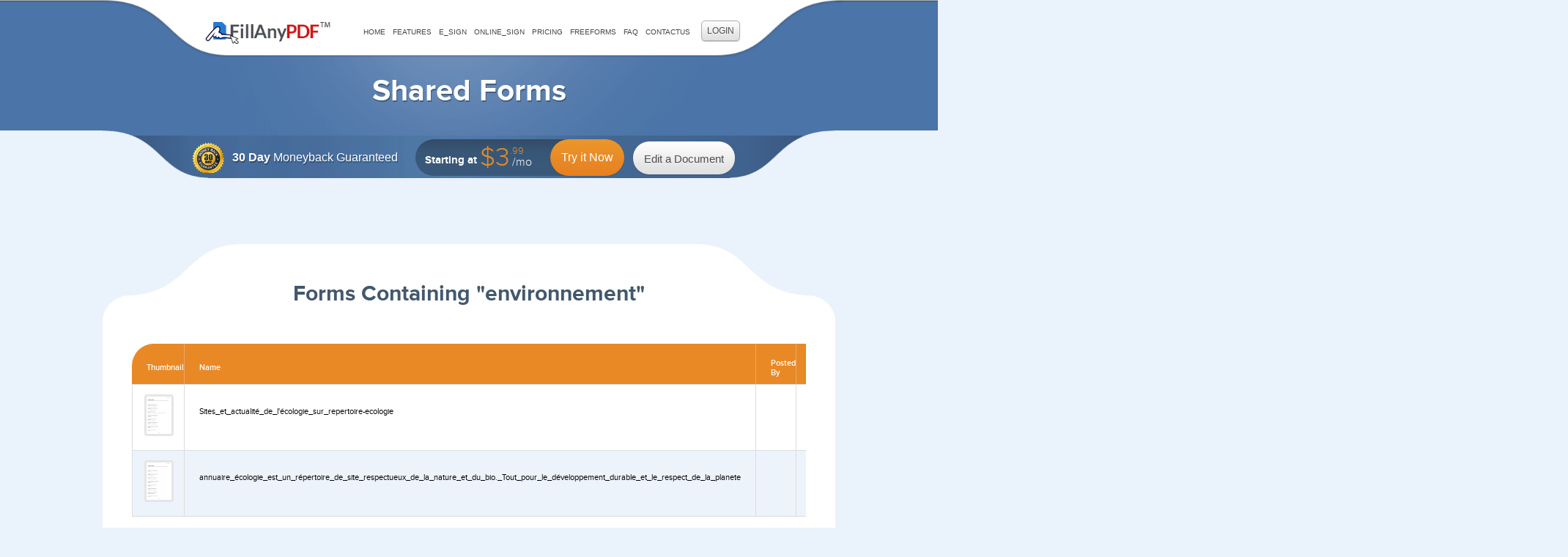

--- FILE ---
content_type: text/html; charset=utf-8
request_url: https://www.fillanypdf.com/Search/environnement
body_size: 4745
content:

<!DOCTYPE html>
<html lang="en">  
    <head>
<meta name="google-site-verification" content="iyOlexkTyLIPG8lsYkWG3zwKZQVEZfo7h89tH7hF8_4" />

<meta charset="UTF-8" />
	<meta name="viewport" content="width=device-width, initial-scale=1, minimum-scale=1, maximum-scale=1" />

<meta name="keywords" content="digital signature , Online pdf editor, pdf writer, edit pdf online, free forms::environnement-Page::1-Pagesize::10" />
<meta name="description" content="Edit Any PDF Free Forms for environnement : Page 1" />
<meta http-equiv="Content-Type" content="text/html; charset=iso-8859-1" />
<meta http-equiv="Content-Type" content="text/html; charset=utf-8" />
	<title>Fill Any PDF Free Forms for environnement : Page 1</title>
	<link rel="canonical" href="https://www.fillanypdf.com/Search/environnement.aspx?pageno=1" /> 
<link rel="shortcut icon" type="image/x-icon" href="/Content/Images/favicon.ico" />

	<link rel="stylesheet" href="/Content/Css/fonts.min.css" type="text/css" media="all" />
	<link rel="stylesheet" href="/Content/Css/jquery.fs.selecter.min.css" type="text/css" media="all" />
	
	<link rel="stylesheet" href="/Content/Css/flexslider.css" type="text/css" media="all" />
	<link rel="stylesheet" href="/Content/Css/style.min.css" type="text/css" media="all" />
<script type="text/javascript" src="/Scripts/jquery-1.11.3.min.js"></script>	
	<script type="text/javascript" src="/Scripts/jquery.fs.selecter.min.js"></script>
	<script type="text/javascript" src="/Scripts/jquery.flexslider-min.js"></script>
	<script type="text/javascript" src="/Scripts/jquery.fullscreener.min.js"></script>
	<script type="text/javascript" src="/Scripts/main.min.js"></script>

<style>

    font-face {
  font-family: 'Roboto';
  font-style: normal;
  font-weight: 300;
  src: local('Roboto Light'), local('Roboto-Light'), url(//fonts.gstatic.com/s/roboto/v15/Hgo13k-tfSpn0qi1SFdUfVtXRa8TVwTICgirnJhmVJw.woff2) format('woff2');
}
font-face {
  font-family: 'Ubuntu';
  font-style: normal;
  font-weight: 300;
  src: local('Ubuntu Light'), local('Ubuntu-Light'), url(//fonts.gstatic.com/s/ubuntu/v8/_aijTyevf54tkVDLy-dlnFtXRa8TVwTICgirnJhmVJw.woff2) format('woff2');
}
font-face {
  font-family: 'Ubuntu';
  font-style: normal;
  font-weight: 400;
  src: local('Ubuntu'), url(//fonts.gstatic.com/s/ubuntu/v8/sDGTilo5QRsfWu6Yc11AXg.woff2) format('woff2');
}
font-face {
  font-family: 'Ubuntu';
  font-style: normal;
  font-weight: 500;
  src: local('Ubuntu Medium'), local('Ubuntu-Medium'), url(//fonts.gstatic.com/s/ubuntu/v8/OsJ2DjdpjqFRVUSto6IffFtXRa8TVwTICgirnJhmVJw.woff2) format('woff2');
}
font-face {
  font-family: 'Ubuntu';
  font-style: normal;
  font-weight: 700;
  src: local('Ubuntu Bold'), local('Ubuntu-Bold'), url(//fonts.gstatic.com/s/ubuntu/v8/0ihfXUL2emPh0ROJezvraFtXRa8TVwTICgirnJhmVJw.woff2) format('woff2');
}

    .table .tags span {
        display: -moz-box;
    }
</style>
        </head>
    <body>
     
     <div class="wrapper">   
<style>
    .selecter-options {
        height:100px;
    }

</style>


	<header class="header">
		<div class="shell">
			<div class="header-top clearfix">
				<a href="/" class="logo">Fill Any PDF</a>
				<i class="icon-menu"><span></span></i>

				<nav class="nav">
					<ul>
					    <li><a href="/Default.aspx">Home</a></li>
                        <li><a href="/features.aspx">Features</a></li>
                        <li><a href="/electronic-signature.aspx">E_sign</a></li>
                        <li><a href="/online-signature.aspx">Online_Sign</a></li>
                        <li><a href="/SelectPlan.aspx">Pricing</a></li>
                        <li id="freeformstab"><a href="/freeforms.aspx">FreeForms</a></li>
                        <li><a href="/faq.aspx">FAQ</a></li>
                         <li><a href="/company.aspx">ContactUs</a></li>
					</ul>

					<a href="/Login.aspx" class="login">Login</a>
				</nav><!-- /.nav -->
			</div><!-- /.header-top -->

			<h1>Shared Forms</h1>

			<div class="header-bottom">
				<div class="callout">
					<div class="callout-inner">
						<p class="guarantee"><strong>30 Day</strong> Moneyback Guaranteed</p>

						<div class="actions">
							<div class="try">
								<div class="try-inner">
									<span>Starting at</span>
								<div class="try-price">$3<sup>.99</sup><sub>/mo</sub></div>
										<span></span>
								</div><!-- /.try-inner -->

								<a href="/SelectPlan.aspx" class="btn btn-try">Try it Now</a>
							</div><!-- /.try -->

							<a href="/EditDocument.aspx" class="btn btn-edit">Edit a Document</a>
						</div><!-- /.actions -->
					</div><!-- /.callout-inner -->
				</div><!-- /.callout -->

				<span class="left"></span>
				<span class="right"></span>
			</div><!-- /.header-bottom -->
		</div><!-- /.shell -->
	</header><!-- /.header -->

<div class="main">
		<section class="section-form section-table">
			<div class="shell">
				<div class="section-inner">            
					<div class="section-head">
						<h2>							
				    Forms Containing "environnement"
						</h2>
							
					</div><!-- /.section-head -->

					<div class="section-body">                      						
                     
						<div class="table table-forms" >
							<div class="table-body" style="overflow-x:scroll">
								<div class="table-body-inner full-list-table">
									<table width="100%" border="0" cellspacing="0" cellpadding="0" >
										<tr>
											<th width="122">Thumbnail</th>
											<th width="290">Name</th>
											<th width="118">Posted By</th>
											<th width="110">Date</th>
											<th width="210">Tags</th>
											<th width="90">Size</th>
											<th width="78">Type</th>											
											<th width="112">Download</th>
										</tr>
                                        <tr>
											<td>
												<div class="thumb">
                                                       <img src="/FormData//Shared/82fa7000-3441-49ef-b202-eb4f7def7e21\thumb\Sites et actualit&#233; de l&#39;&#233;cologie sur repertoire-ecologie00001.png" alt="" style="width:100%;"  />
												</div><!-- /.thumb -->
											</td>

											<td><a href="/SharedForm-2313/Sites_et_actualit&#233;_de_l&#39;&#233;cologie_sur_repertoire-ecologie.aspx">Sites_et_actualit&#233;_de_l&#39;&#233;cologie_sur_repertoire-ecologie</a></td>
											<td></td>
											<td>05/26/2011</td>
											<td>

												<div class="tags">	
                                                        <span><a href="/Search/ecologie.aspx">ecologie</a></span>
                                                        <span><a href="/Search/environnement.aspx">environnement</a></span>
                                                        <span><a href="/Search/nature.aspx">nature</a></span>
													
												</div><!-- /.tags -->
											</td>
											<td>11 KB</td>
											<td>
                                                             <span class="icon-pdf"></span>

											</td>										
											<td><a href="/SharedForm-2313/Sites_et_actualit&#233;_de_l&#39;&#233;cologie_sur_repertoire-ecologie.aspx" class="icon-download"></a></td>
										</tr>
                                        <tr>
											<td>
												<div class="thumb">
                                                       <img src="/FormData//Shared/5e3200bb-c237-4736-886c-045dd0d4c296\thumb\annuaire &#233;cologie est un r&#233;pertoire de site respectueux de la nature et du bio. Tout pour le d&#233;veloppement durable et le respect de la planete00001.png" alt="" style="width:100%;"  />
												</div><!-- /.thumb -->
											</td>

											<td><a href="/SharedForm-1994/annuaire_&#233;cologie_est_un_r&#233;pertoire_de_site_respectueux_de_la_nature_et_du_bio_Tout_pour_le_d&#233;veloppement_durable_et_le_respect_de_la_planete.aspx">annuaire_&#233;cologie_est_un_r&#233;pertoire_de_site_respectueux_de_la_nature_et_du_bio._Tout_pour_le_d&#233;veloppement_durable_et_le_respect_de_la_planete</a></td>
											<td></td>
											<td>03/23/2011</td>
											<td>

												<div class="tags">	
                                                        <span><a href="/Search/ecologie.aspx">ecologie</a></span>
                                                        <span><a href="/Search/environnement.aspx">environnement</a></span>
                                                        <span><a href="/Search/bio.aspx">bio</a></span>
                                                        <span><a href="/Search/nature.aspx">nature</a></span>
													
												</div><!-- /.tags -->
											</td>
											<td>6 KB</td>
											<td>
                                                             <span class="icon-pdf"></span>

											</td>										
											<td><a href="/SharedForm-1994/annuaire_&#233;cologie_est_un_r&#233;pertoire_de_site_respectueux_de_la_nature_et_du_bio_Tout_pour_le_d&#233;veloppement_durable_et_le_respect_de_la_planete.aspx" class="icon-download"></a></td>
										</tr>
										
									</table>
                             
								</div><!-- /.table-body-inner -->
							</div><!-- /.table-body -->

                             
						</div><!-- /.table -->
					</div><!-- /.section-body -->
				</div><!-- /.section-inner -->

				<span class="top-left"></span>
				<span class="top-right"></span>
				<span class="bottom-left"></span>
				<span class="bottom-right"></span>
			</div><!-- /.shell -->
		</section><!-- /.section-form -->

		<section class="section-callout">
			<div class="shell">
				<div class="section-inner">
					<div class="price">
					<h2>$3<sup>.99</sup><sub>/mo</sub></h2>
					</div><!-- /.price -->

					<h3>Lowest Priced PDF Writer Available</h3>
					<p>Fillanypdf.com, is the lowest priced PDF writer on the market, and we have thoroughly tested the application to make sure that you have top-of-the-line features each time you use our tool. For a low monthly fee, you gain access to a number of high-end features that are available through the bigger companies. Contact us today to learn more about the ways that you can edit PDF online.</p>
					<div class="actions">
						<a href="/SelectPlan.aspx" class="btn btn-callout">Try it Now</a>

					</div><!-- /.actions -->
				</div><!-- /.section-inner -->
			</div><!-- /.shell -->
		</section><!-- /.section-callout -->
	</div><!-- /.main -->
          <footer class="footer">
           


<div class="shell">
			<div class="footer-top">
				<span class="left"></span>
				<span class="right"></span>
			</div><!-- /.footer-top -->

			<a href="/" class="logo-footer">Fill Any PDF</a>

			<div class="nav-footer">
			<ul>
						<li>
							<div class="hfourdiv">Home</div>
							<ul>
								<li><a href="/Login.aspx">Login</a></li>
								<li><a href="/SelectPlan.aspx">Sign-Up</a></li>
								
							</ul>
						</li>

						<li>
							<div class="hfourdiv">Features</div>
							<ul>
								<li><a href="/features.aspx">Key Features</a></li>
								<li><a href="/online-signature.aspx">Online Signature</a></li>
								<li><a href="/electronic-signature.aspx">Electronic Signatures</a></li>
							</ul>
						</li>

						<li>
							<div class="hfourdiv">Plans & Pricing</div>
							<ul>
								<li><a href="/SelectPlan.aspx#tab2">Monthly Plans</a></li>
								<li><a href="/SelectPlan.aspx">Yearly Plans</a></li>
							</ul>
						</li>
						<li>
							<div class="hfourdiv">Site</div>
							<ul>
								<li><a href="/freeforms.aspx">Free Forms</a></li>
								<li><a href="/faq.aspx">FAQ's</a></li>
								<li><a href="/company.aspx">Contact Us</a></li>
                                <li><a href="/blog.aspx">Blog</a></li>
                                 <li><a href="/Sitemap.aspx">Sitemap</a></li>
							</ul>
						</li>

						<li>
							<div class="hfourdiv">Social Media</div>
							<div class="socials">
								<a href="https://www.facebook.com/FillAnyPDF/"><i class="icon-facebook"></i></a>
								<a href="https://plus.google.com/u/0/101245879416275627831/posts?hl=en"><i class="icon-google"></i></a>
								<a href="https://twitter.com/FillanyPdf2015"><i class="icon-twitter"></i></a>
							</div><!-- /.socials -->
						</li>
					</ul>
			</div><!-- /.nav-footer -->

			<div class="footer-bottom">
				<p class="copyrights">© 2010-2026 FillAnyPDF.com</p>

				<ul class="credits">
					<li><a href="/TermsOfUse.aspx">Terms of Use</a></li>
					<li><a href="/PrivacyPolicy.aspx">Privacy Policy</a></li>
				</ul><!-- /.credits -->
			</div><!-- /.footer-bottom -->
		</div><!-- /.shell -->
           </footer>
       </div>
<script type="text/javascript">
    $(document).ready(function () {
        $("#freeformstab").addClass("current");
        $(".selecter-item").click(function () {
            var pagesize = parseInt($(this).data("value"));
           
            window.location.href = " /Search/environnement" + ".aspx?pageno=1&pagesize=" + pagesize + "";            
        })
       
    });
    
</script>

 <script type="text/javascript">
     adroll_adv_id = "2IODBSAXYRFZTGPORRYH3K";
     adroll_pix_id = "ZLATSLPEBFD63IGKN4JYPE";
     (function () {
         var oldonload = window.onload;
         window.onload = function () {
             __adroll_loaded = true;
             var scr = document.createElement("script");
             var host = (("https:" == document.location.protocol) ? "https://s.adroll.com" : "http://a.adroll.com");
             scr.setAttribute('async', 'true');
             scr.type = "text/javascript";
             scr.src = host + "/j/roundtrip.js";
             ((document.getElementsByTagName('head') || [null])[0] ||
              document.getElementsByTagName('script')[0].parentNode).appendChild(scr);
             if (oldonload) { oldonload() }
         };
     }());
</script>
<script type="text/javascript">
    var gaJsHost = (("https:" == document.location.protocol) ? "https://ssl." :
       "http://www.");
    document.write(unescape("%3Cscript src='" + gaJsHost + "google-analytics.com/ga.js' type='text/javascript'%3E%3C/script%3E"));
    </script>
    
    <script type="text/javascript">
        try {
            var pageTracker = _gat._getTracker("UA-48281591-1"); pageTracker._trackPageview();
        } catch (err) { }
    </script>
        
        </body>
 </html>

--- FILE ---
content_type: text/css
request_url: https://www.fillanypdf.com/Content/Css/fonts.min.css
body_size: 449
content:
@font-face{font-family:'Proxima Nova Bold';src:url(/Content/Fonts/proxima_nova_bold-webfont.eot);src:url(/Content/Fonts/proxima_nova_bold-webfont.eot?#iefix) format('embedded-opentype'),url(/Content/Fonts/proxima_nova_bold-webfont.woff) format('woff'),url(/Content/Fonts/proxima_nova_bold-webfont.woff) format('woff'),url(/Content/Fonts/proxima_nova_bold-webfont.ttf) format('truetype'),url(/Content/Fonts/proxima_nova_bold-webfont.svg#proxima_novabold) format('svg');font-weight:400;font-style:normal}@font-face{font-family:'Proxima Nova Semibold';src:url(/Content/Fonts/proxima_nova_sbold-webfont.eot);src:url(/Content/Fonts/proxima_nova_sbold-webfont.eot?#iefix) format('embedded-opentype'),url(/Content/Fonts/proxima_nova_sbold-webfont.woff) format('woff'),url(/Content/Fonts/proxima_nova_sbold-webfont.woff) format('woff'),url(/Content/Fonts/proxima_nova_sbold-webfont.ttf) format('truetype'),url(/Content/Fonts/proxima_nova_sbold-webfont.svg#proxima_novasemibold) format('svg');font-weight:400;font-style:normal}@font-face{font-family:'Proxima Nova Light';src:url(/Content/Fonts/proximanovalight-webfont.eot);src:url(/Content/Fonts/proximanovalight-webfont.eot?#iefix) format('embedded-opentype'),url(/Content/Fonts/proximanovalight-webfont.woff) format('woff'),url(/Content/Fonts/proximanovalight-webfont.woff) format('woff'),url(/Content/Fonts/proximanovalight-webfont.ttf) format('truetype'),url(/Content/Fonts/proximanovalight-webfont.svg#proxima_novalight) format('svg');font-weight:400;font-style:normal}@font-face{font-family:'Proxima Nova';src:url(/Content/Fonts/proxima_nova_reg-webfont.eot);src:url(/Content/Fonts/proxima_nova_reg-webfont.eot?#iefix) format('embedded-opentype'),url(/Content/Fonts/proxima_nova_reg-webfont.woff) format('woff'),url(/Content/Fonts/proxima_nova_reg-webfont.woff) format('woff'),url(/Content/Fonts/proxima_nova_reg-webfont.ttf) format('truetype'),url(/Content/Fonts/proxima_nova_reg-webfont.svg#proxima_novaregular) format('svg');font-weight:400;font-style:normal}